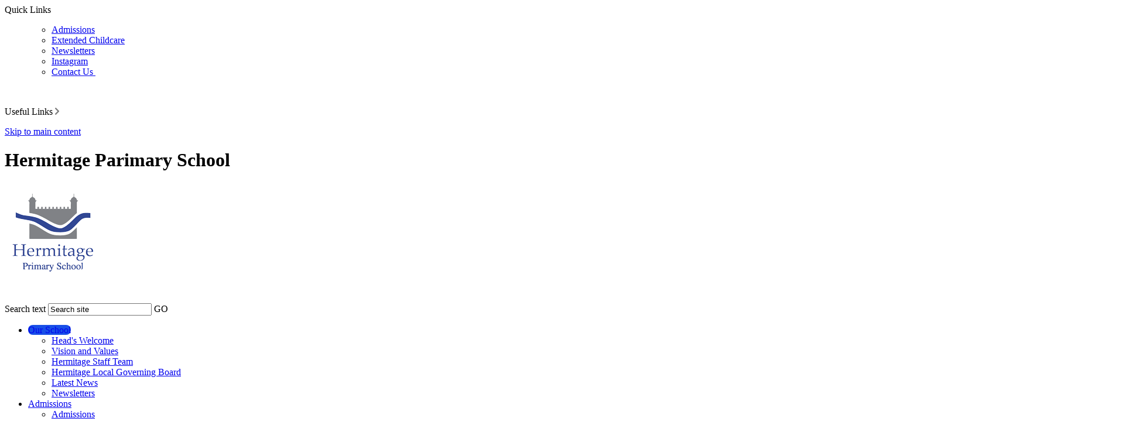

--- FILE ---
content_type: text/html
request_url: https://www.hermitage.towerhamlets.sch.uk/News/Newsletters/
body_size: 25079
content:
<!-- from CSV -->
<!DOCTYPE html>
<html lang="en" id="top">
<head>
	<!--pageID 10165-->
	
	<meta charset="UTF-8">
	<title>Hermitage Primary School - Newsletters</title>
	
        <meta name="description" content="Welcome to Hermitage Primary School Website London" />
        <meta name="keywords" content="Welcome to Hermitage Primary School Website" />
        <meta name="author" content="Hermitage Primary School website"/>
        
                <meta name="robots" content="INDEX, FOLLOW"/>
        
	<meta name="rating" content="General"/>
	<meta name="revisit-after" content="2 days"/>
	
            <meta property="og:site_name" content="Hermitage Primary School" />
<meta property="og:title" content="Newsletters" />
<meta property="og:url" content="https://hermitageprimaryschool.greenhousecms.co.uk/News/Newsletters/" />
<meta property="og:type" content="website" />
<meta property="og:description" content="https://sway.office.com/1cekzpinnk4s5e2Aref=Link" />
<meta name="twitter:card" content="summary" />
<meta name="twitter:title" content="Newsletters" />
<meta name="twitter:description" content="https://sway.office.com/1cekzpinnk4s5e2Aref=Link" />
<meta name="twitter:url" content="https://hermitageprimaryschool.greenhousecms.co.uk/News/Newsletters/" />


<link rel="shortcut icon" href="/favicon.ico" />
	<link rel="icon" href="/favicon.ico" />
	
<link href="/admin/public/c_boxes_buttons.css" rel="stylesheet" type="text/css" />
<link href="/inc/c.css?v=2" rel="stylesheet" type="text/css" media="screen" />

<!-- <link href="https://unpkg.com/aos@2.3.1/dist/aos.css" rel="stylesheet"> -->
<meta name="viewport" content="width=device-width, initial-scale=1, maximum-scale=2">
<!-- MOBILE / RESPONSIVE -->



<!-- Import IE8 and IE7 Stylesheets -->

<!--[if lt IE 9]>
	<script src="http://html5shiv.googlecode.com/svn/trunk/html5.js"></script>
	<link href="/inc/c_IE8.css" rel="stylesheet" type="text/css" media="screen" />
<![endif]-->
<!--[if lt IE 8]>
	<link href="/inc/c_IE7.css" rel="stylesheet" type="text/css" media="screen" />
<![endif]-->

<!--[if IE]>
 <div id="ie-warning">
		 <p>Sorry, this version of Internet Explorer <strong>may not support certain features</strong>.<br />
 <p>We recommend <a href="https://www.google.com/chrome/" target="_blank">Google Chrome</a>.</p>
 <a onclick="myFunction()">Thank you but no.</a >
 </div>

 <script>
 function myFunction() {
	 var x = document.getElementById("ie-warning");
	 if (x.style.display === "none") {
		 x.style.display = "block";
	 } else {
	 x.style.display = "none";
		 }
 }
 </script>
		<![endif]-->



<!-- Current position in navigation -->

<style type="text/css">
	.nav li a#nav1919 {
			background-color: #1950e7;
			border-radius: 30px;
			text-decoration: none;
	}

	#SideHeadingPages li a#subID10165 {
		background: #fff;
		color: #1950e7;
		text-decoration: none;
	}

	#SideHeadingPages li a#childID10165 {
		background: #fff;
		color: #1950e7;
		text-decoration: none;
		padding-left: 40px;
	}

	ul li.sidelist_li {
		display: none;
	}

	ul li.PPID10165 {
		display: block;
	}
.mean-container .mean-bar {top:0}

/* kev remove buttons - 17/02/2022 */
.buttons-sec a:nth-of-type(2), .buttons-sec a:nth-of-type(3) {
   display: none;
}
.buttons-sec a:nth-of-type(1), .buttons-sec a:nth-of-type(4), .buttons-sec a:nth-of-type(5) {
  position: relative;
    left: 200px;
}

@media only screen and (max-width: 990px) {
 .buttons-sec a:nth-of-type(1), .buttons-sec a:nth-of-type(4), .buttons-sec a:nth-of-type(5) {
  position: relative;
left: 0;
}
}
html {
width: 100% !important;
}

img#logo {
    background-color: #fff;
    border-radius: 50%;
    padding: 3px;
}


@media screen and (max-width: 990px) {
header h1 {
    transform: translateY(55vh);
} }

#map {    z-index: 999; }


</style>

<!-- Import jQuery -->

<script type="text/javascript" src="https://ajax.googleapis.com/ajax/libs/jquery/1.8.3/jquery.min.js"></script>

<!-- If using using Google Webfonts, link to the external CSS file here -->

























<link href="/inc/CSS_public.css"  rel="stylesheet" type="text/css" media="screen" />

</head>

<body class="body_10165">



<!-- Wrapper -->

			<!-- Quick Links Widget -->
            <div id="slideOut" class="clearfix">
				<div id="slideClick"><span>Quick Links</span></div>
				<div id="slideContent">
					<ul class="quick-links">
<ul class="quick-links">
<li><a href="https://www.hermitage.towerhamlets.sch.uk/Admissions/">Admissions</a></li>
<li><a href="https://www.hermitage.towerhamlets.sch.uk/After-School-Club/">Extended Childcare</a></li>
<li><a href="https://www.hermitage.towerhamlets.sch.uk/News/Newsletters/">Newsletters</a></li>
<li><a href="https://www.instagram.com/hermitage.primary/?locale=uken1&amp;hl=am-et">Instagram</a></li>
<li><a href="/Contact" rel="noopener noreferrer" target="_blank">Contact Us&nbsp;</a></li>
</ul>
</ul>
<p>&nbsp;</p>

				</div>
				<p class="flip">Useful Links <img alt="Open/Close" role="button" src="/i/design/arrow-open-close.png" /></p>
			</div>
			<!-- Quick Links Widget -->
		

<a href="#mainholder" class="skip-link">Skip to main content</a>

<div id="wrapper">

  <!-- Header -->

  <header>
    <div class="wrapper">


      <h1 class="hidden" title="Go to home page">Hermitage Parimary School</h1><!-- Title -->

      <h1>
        <a href="/index.asp"><img src="/i/design/hermitage.png" id="logo" alt="Hermitage Parimary School">
        </a>
      </h1><!-- Logo -->

      <form name="FormSearch" method="post" action="/inc/Search/" id="FS">
        <label for="search-field" class="hidden">Search text</label>
        <input name="S" type="text" id="search-field" onfocus="resetsearch()" value="Search site" />
        <label for="search-submit" class="hidden">GO</label>
        <INPUT TYPE="image" id="search-submit" src="/i/design/search-ic.png" ALT="Search" WIDTH="23" HEIGHT="23">
      </form>
      <!-- Search Form -->

      <div class="translate">
        <div id="google_translate_element"></div>
      </div>
      <!-- Translate -->


    </div>
  </header>

  <!-- Navigation -->

  <nav id="navholder">
    <div class="wrapper">
      <ul id="dmenu" class="nav">
<li><a href="/" id="nav1919">Our School</a>
<ul><li><a href="/Head-Teacher-s-Message">Head's Welcome</a>
</li><li><a href="/Vision-and-Values">Vision and Values</a>
</li><li><a href="/Staffing">Hermitage Staff Team</a>
</li><li><a href="/Governors">Hermitage Local Governing Board</a>
</li><li><a href="/News">Latest News</a>
</li><li><a href="/News/Newsletters">Newsletters</a>
</li></ul></li><li><a href="#" id="nav3500">Admissions</a>
<ul><li><a href="/Admissions">Admissions</a>
</li><li><a href="/Daily-Life">The School Day</a>
</li><li><a href="/After-School-Club">Wraparound Childcare</a>
</li></ul></li><li><a href="#" id="nav2372">Key Information</a>
<ul><li><a href="/Term-Dates">Term Dates</a>
</li><li><a href="/Attendance">Attendance</a>
</li><li><a href="/School-Uniform">School Uniform</a>
</li><li><a href="/School-Dinner">School Meals</a>
</li><li><a href="/Online-Payments">Online Payments - School Money</a>
</li></ul></li><li><a href="#" id="nav2373">Learning</a>
<ul><li><a href="/Curriculum-Statement">Curriculum</a>
</li><li><a href="/Clubs">Clubs</a>
</li><li><a href="/Trips">Trips</a>
</li><li><a href="/News/Consultation-for-SRP-ASC-Unit">Athena Autism Unit</a>
</li><li><a href="/Learning/Special-Needs">Inclusion</a>
</li><li><a href="/Learning/Remote-Learning">Remote Learning</a>
</li></ul></li><li><a href="#" id="nav1925">Ofsted, Policies and Results</a>
<ul><li><a href="/Achievement">Achievement and Results</a>
</li><li><a href="/Governors/School-Policies">School Policies</a>
</li><li><a href="/Safeguarding">Safeguarding</a>
</li><li><a href="/Pupil-Premium">Pupil Premium</a>
</li><li><a href="/Ofsted">Ofsted</a>
</li><li><a href="/GDPR">GDPR &amp; Privacy Notices</a>
</li><li><a href="/Sports-Premium">Sports Premium</a>
</li></ul></li><li><a href="#" id="nav2446">Contact Us</a>
<ul><li><a href="/Contact">Contact</a>
</li><li><a href="/Contact/Vacancies">Vacancies</a>
</li></ul></li></ul>
    </div>
  </nav>

  <div id="slider">

    

  </div><!-- Slider -->




	<!-- Main Holder -->

	<div id="mainholder">
	
	
	
		<div class="wrapper">

		<div class="Content2Column">
<div class="editable">
<h1>Newsletters 2024/25</h1>
<p><img src="/Professional_Images_2024/Hermitage_July_2024_1672.jpg" width="1920" height="1269" alt="" class="" /></p>
<h4>Spring Term 2026</h4>
<ul>
<li><a href="http://dyn.co/BhZlOb9">9th January 2026</a></li>
<li>16th January 2026</li>
</ul>
<h4>Autumn Term 2025</h4>
<ul>
<li><a href="https://sway.cloud.microsoft/o3Q4ekZ2Fgub5cKK?ref=Link">12th September&nbsp;2025</a></li>
<li><a href="https://sway.cloud.microsoft/8pEnnh7zYmOmiAMu?ref=Link">19th September 2025</a></li>
<li><a href="https://sway.cloud.microsoft/8pEnnh7zYmOmiAMu?ref=Link&amp;loc=mysways">26th September 2025</a></li>
<li><a href="https://sway.cloud.microsoft/sblGD5JIsEldJiUt?ref=Link">3rd October 2025</a></li>
<li><a href="https://sway.cloud.microsoft/7cZEGqZvtGV64szg?ref=Link">10th October 2025</a></li>
<li><a href="https://sway.cloud.microsoft/0dw5fjN61urp4OxN?ref=Link">17th October 2025</a></li>
<li><a href="https://sway.cloud.microsoft/tF4EyPb2h7mArGzp?ref=Link">24th October 2025</a></li>
<li><a href="https://sway.cloud.microsoft/8uU1Hshu6p6rFjCe?ref=Link">7th November 2025</a></li>
<li><a href="https://sway.cloud.microsoft/BT9dvYqqZ3YPVgtr?ref=Link">14th November 2025</a></li>
<li><a href="https://sway.cloud.microsoft/S6I6vLzCgBcX34Ha?ref=Link">21st November 2025</a></li>
<li><a href="https://sway.cloud.microsoft/awaVqmiHQ4X0Uzj2?ref=Link">28th November 2025</a></li>
<li><a href="https://sway.cloud.microsoft/1zuvgdDc6rTTIVmy?ref=Link">5th December 2025</a></li>
<li><a href="https://sway.cloud.microsoft/UQ1qeUliUsG6EKrx?ref=Link">12th December 2025</a></li>
<li><a href="https://chat.google.com/dm/hqsSTCAAAAE/aL-DSV5xIio/aL-DSV5xIio?cls=10">19th December 2025</a></li>
</ul>
<h4>Summer Term 2025</h4>
<ul>
<li><a href="https://sway.cloud.microsoft/8KbvPncUUYl66Zfl?ref=Link">4th July 2025</a></li>
<li><a href="https://sway.cloud.microsoft/5nyay67cL4s30RIo?ref=Link">27th June 2025</a></li>
<li><a href="https://sway.cloud.microsoft/dG2wZQG2ckMVZYr5?ref=Link">20th June 2025</a></li>
<li><a href="https://sway.cloud.microsoft/bkh8IH7uVcncpBmj?ref=Link">6th June 2025</a></li>
<li><a href="https://sway.cloud.microsoft/Dw0E5rpEEr7rUWWg?ref=Link">23rd May 2025</a></li>
<li><a href="https://sway.cloud.microsoft/LmOrKe2yuQ9GCL9z?ref=Link">16th May 2025</a></li>
<li><a href="https://sway.cloud.microsoft/M9C8fm5tAwl7UmEn?ref=Link">9th May 2025</a></li>
<li><a href="https://sway.cloud.microsoft/7fwZLnFs8EtYVxpN?ref=Link">2nd May 2025</a></li>
<li><a href="https://sway.cloud.microsoft/5nWEAnvNFwYRfLro?ref=Link">25th April 2025</a></li>
</ul>
<h4>Spring Term 2025</h4>
<ul>
<li><a href="https://sway.cloud.microsoft/y2yKGEA1YssACxAy?ref=Link">4th April 2025</a></li>
<li><a href="https://sway.cloud.microsoft/meDXqsviX0HxyTFa?ref=Link">28th March 2025</a></li>
<li></li>
<li><a href="https://sway.cloud.microsoft/PCEsm0sE0hFumrdR?ref=Link">7th March 2025</a></li>
<li><a href="https://sway.cloud.microsoft/PGutsXQkDAMH097R?ref=Link">28th February 2025</a></li>
<li><a href="https://sway.cloud.microsoft/DjvFiZb69ukEW8Bk?ref=Link">14th February 2025</a></li>
<li><a href="https://sway.cloud.microsoft/9cnfW95TJsWHXuip?ref=Link">7th February 2025</a></li>
<li><a href="https://sway.cloud.microsoft/bFr3bsIBIa4e8B1w?ref=Link">31st January 2025</a></li>
<li><a href="https://sway.cloud.microsoft/Qhcg3dZn3vEEuz2y?ref=Link">24th January 2025</a></li>
<li><a href="https://sway.cloud.microsoft/sS8FfYAOF1AujXV6?ref=Link" rel="noopener noreferrer" target="_blank">17th January 2025</a></li>
<li><a href="https://sway.cloud.microsoft/LKeyxijK6uWEJ9NG?ref=Link">10th January 2025</a></li>
<li><a href="https://sway.cloud.microsoft/DOTJn0jiHL4rvObJ?ref=Link">5th January 2025</a></li>
</ul>
<h4>Autumn Term 2024</h4>
<ul>
<li><a href="https://sway.cloud.microsoft/NtCAGBujPFoTEqig?ref=Link">13th December 2024</a></li>
<li><a href="https://sway.cloud.microsoft/EOicw18nkjz5AsOO?ref=Link" rel="noopener noreferrer" target="_blank">6th December 2024</a></li>
<li><a href="https://sway.cloud.microsoft/pAfbaGjZ5DUmAg53?ref=Link">29th November 2024</a></li>
<li><a href="https://sway.cloud.microsoft/cG2zVl3jPwXVDdTg?ref=Link" rel="noopener noreferrer" target="_blank">22nd November 2024</a></li>
<li><a href="https://sway.cloud.microsoft/A9TG993pGxvyK3ZS?ref=Link">15th of November 2024</a></li>
<li><a href="https://sway.cloud.microsoft/s/q1ZlkLppSRwXnCpT/embed">8th of November 2024</a></li>
<li><a href="https://sway.cloud.microsoft/D8S3kbiNxRCfOPkT?ref=Link">25th of October 2024</a></li>
<li><a href="https://sway.cloud.microsoft/fNBWFcQ3QNRMnmaj?ref=Link">18th of October 2024</a></li>
<li><a href="/%20https:/sway.cloud.microsoft/lpoCRYn73hkrYMsS">11th of October 2024</a></li>
<li><a href="https://sway.cloud.microsoft/wGb18gITLoYAWrC2">4th of October 2024</a></li>
<li><a href="https://sway.cloud.microsoft/VgomSAwGdFhwt8tu">27th of&nbsp;September&nbsp;2024&nbsp;</a></li>
<li><a href="https://sway.cloud.microsoft/4SALeycAhiD6ODLQ">20th September 2024</a></li>
<li><a href="https://sway.cloud.microsoft/a5WClxsbyJvnACHs">6th September 2024&nbsp;</a></li>
</ul>
<h4>Newsletters 2023/24</h4>
<ul>
<li><a href="https://sway.cloud.microsoft/uVQXP32HNmdPVruQ?ref=Link">15th March 2024</a></li>
<li><a href="https://sway.cloud.microsoft/SXehIRIz1j4BdZx7?ref=Link">8th March 2024</a></li>
<li><a href="https://sway.cloud.microsoft/1xGdokYA7ZQCikHs?ref=Link">1st March 2024</a></li>
<li><a href="https://sway.cloud.microsoft/1XttNzHhgLHYZioi?ref=Link">23rd February 2024</a></li>
<li><a href="https://sway.cloud.microsoft/xcSM90LfNCcxXurb?ref=Link">19th February 2024</a></li>
<li><a href="https://sway.cloud.microsoft/Fyk57GFr6MoqDjNh?ref=Link">2nd&nbsp;February 2024</a></li>
<li><a href="https://sway.cloud.microsoft/Zn6Fx5wgdO4kQBpw?ref=Link">26th January 2024</a></li>
<li><a href="https://sway.cloud.microsoft/JGQnqP7oeo06kKHr?ref=Link">19th January 2024</a></li>
<li><a href="https://sway.cloud.microsoft/m4YPB957Z0h5TOb8?ref=Link">12th January 2024</a></li>
<li><a href="https://sway.office.com/cghgUO52g0GGLnIZ?ref=Link"><span>21st</span><span>&nbsp;December 2023</span></a></li>
<li><a href="https://sway.office.com/thQqbhvZdocGXtaR?ref=Link">15th December 2023</a></li>
<li><a href="https://sway.office.com/W6fkcjPG80GEbHG1?ref=Link">8th December 2023</a></li>
<li><a href="https://sway.office.com/JcyCsiLHcul0iQde?ref=Link">1st December 2023</a></li>
<li><a href="https://sway.office.com/1nMfZgNOW7UaJk6O?ref=Link">24th&nbsp;November 2023</a></li>
<li><a href="https://sway.office.com/ebaiBJqz6u6bZ7zy?ref=Link">17th November 2023</a></li>
<li><a href="https://sway.office.com/UycFEpTdg2LHXHxn?ref=Link">10th November 2023</a></li>
<li><a href="https://sway.office.com/eXPfpleFMuRniTFO?ref=Link">3rd November 2023</a></li>
<li><a href="https://sway.office.com/HgKFFIg8Ki8NTcOQ?ref=Link">20th October 2023</a></li>
<li><a href="https://sway.office.com/WwGNGUsoHkEb6PZL?ref=Link">13th October 2023</a></li>
<li><a href="https://sway.office.com/orPSyGHMA29DN4j1?ref=Link">6th October 2023</a></li>
<li><a href="https://sway.office.com/7x5EpAnaUfNJ3SFx?ref=Link">29th September 2023</a></li>
<li><a href="https://sway.office.com/CjiF2WRihyw8SAQu?ref=Link">22nd&nbsp;September 2023</a></li>
<li><a href="https://sway.cloud.microsoft/T0gFmrSoncZQxjVF?ref=Link">15th September 2023</a></li>
<li><a href="https://sway.office.com/C2h2pAfGs3n0VcAR?ref=Link">8th September 2023</a></li>
</ul>
<h5></h5>
<p>&nbsp;</p>
<p>&nbsp;</p>
<h1></h1>
</div>
</div>
<div style="clear: both;"></div>

		
		</div>

	</div>

</div>

<div id="map"><iframe title="Google Map" role="application" src="https://www.google.com/maps/embed?pb=!1m18!1m12!1m3!1d2483.4315549257994!2d-0.0683813480021777!3d51.50529817953487!2m3!1f0!2f0!3f0!3m2!1i1024!2i768!4f13.1!3m3!1m2!1s0x48760337400cdf23%3A0x7cf2cb4a2256c3d8!2sHermitage+Primary+School!5e0!3m2!1sen!2suk!4v1554209067044!5m2!1sen!2suk"
    width="100%" height="250" frameborder="0" style="border:0" allowfullscreen></iframe></div>
<footer>

  <div class="wrapper" data-aos="slide-left" data-aos-offset="150" data-aos-delay="0" data-aos-duration="300" data-aos-easing="ease-in-out" data-aos-mirror="true" data-aos-once="false">

    <p class="address">Vaughan Way, London E1W 2PT</p>
    <p class="telephone">0207 7021037</p>
    <a href="mailto:admin@hermitage.towerhamlets.sch.uk?subject=Enquiry%20from%20website"></a>
    <a class="top-btn" href="#top"></a>

  </div>
</footer>

<div class="sub-footer">
  <div class="wrapper">

    <p class="copyright">Copyright &copy; 2026 &middot; <a href="/legal">Legal Information</a></p>

    <p id="credit">Primary School Website Design by <a href="https://www.greenhouseschoolwebsites.co.uk" target="_blank">Greenhouse School Websites</a></p>
  </div>
</div>

<!-- Translate -->
<script type="text/javascript" src="//translate.google.com/translate_a/element.js?cb=googleTranslateElementInit"></script>
<script type="text/javascript">
  function googleTranslateElementInit() {
    new google.translate.TranslateElement({
      pageLanguage: 'en'
    }, 'google_translate_element');
  }
</script>

<!-- <script src="https://unpkg.com/aos@2.3.1/dist/aos.js"></script>

<script>
  AOS.init();
</script> -->

<script type="text/javascript" src="/inc/js/scripts.min.js"></script>

<script type="text/javascript">
  // Mobile Navigation
  $(document).ready(function() {
    $('nav#navholder .wrapper').meanmenu({
      meanMenuContainer: '#wrapper', // Choose where meanmenu will be placed within the HTML
      meanScreenWidth: "990", // set the screen width you want meanmenu to kick in at
      meanRevealPosition: "center", // left right or center positions
      meanRevealPositionDistance: "", // Tweak the position of the menu from the left / right
      meanShowChildren: true, // true to show children in the menu, false to hide them
      meanExpandableChildren: true, // true to allow expand/collapse children
      meanRemoveAttrs: true, // true to remove classes and IDs, false to keep them
      meanDisplay: "block", // override display method for table cell based layouts e.g. table-cell
      removeElements: "" // set to hide page elements
    });
  });

  // Backstretch
  $.backstretch([
  "/i/photos/Gallery/home/1.jpeg" , 
"/i/photos/Gallery/home/2.jpeg" , 
"/i/photos/Gallery/home/3.jpg" , 
  
  ], {
    duration: 6000,
    fade: 750
  });


  
  
  $(function() {
    $(window).bind("resize", function() {
      var height = $(window).height();
      var header = $('header').height();
      var footer = $('footer').height();

      $('#slider').height(400);

    }).trigger("resize");
  });



  // Bx Slider
  $('#bxslider').bxSlider({
    mode: 'horizontal',
    auto: true,
    pager: true,
    controls: false,
    slideWidth: 650,
    autoControls: false,
    pause: 8000
  });
  

  // Scroll smoothly to #link
  $('a[href="#"]:not([href="#"])').click(function() {
    if (location.pathname.replace(/^\//, '') == this.pathname.replace(/^\//, '') && location.hostname == this.hostname) {
      var target = $(this.hash);
      target = target.length ? target : $('[name=' + this.hash.slice(1) + ']');
      if (target.length) {
        $('html, body').animate({
          scrollTop: target.offset().top
        }, 750);
        return false;
      }
    }
  });

  // Reset site search form on focus
  function resetsearch() {
    $("#search-field").val("");
  }

  $(document).ready(function() {

    // Check to see if there's anything in sidebar
    var cl = $('.ColumnLeft nav').length;
    var cr = $('.ColumnRight nav').length;

    // If sidebars are empty, change Content2Column to Content1Column
    if (cl == 0 && cr == 0) {
      $('.Content2Column').attr('class', 'Content1Column');
      // $('.ColumnLeft, .ColumnRight').hide();
    }

    // Add parent class to 2nd level links with children
    $("#dmenu li li a").each(function() {
      if ($(this).next().length > 0) {
        $(this).addClass("parent");
      };
    });

    // Add doubleTapToGo to navigation links
    $("#dmenu li:has(ul)").doubleTapToGo(); /* touch device menus */

  });

  //RESPONSIVE CODE
  function checkWidth() {
    var windowSize = $(window).width();
    if (windowSize < 990) {
      // If mobile: Insert sidebar after Content2Column
      $(".ColumnLeft").insertAfter(".Content2Column");
      $(".ColumnRight").insertAfter(".Content2Column");
    } else {
      // Otherwise reposition sidebar before Content2Column
      $(".ColumnLeft").insertBefore(".Content2Column");
      $(".ColumnRight").insertBefore(".Content2Column");
    }
  }
  checkWidth();
  $(window).bind('resize orientationchange', function() {
    checkWidth();
  });
</script>


<!-- reload on orientation or size change -->
<script type="text/javascript">
    window.onorientationchange = function() { 
        var orientation = window.orientation; 
            switch(orientation) { 
                case 0:
                case 90:
                case -90: window.location.reload(); 
                break; } 
    };
</script><!--end orientation code-->





<script type="text/javascript" charset="UTF-8" src="/admin/public/cookies.js"></script>


<!-- hide sidebars if empty -->
<script type="text/javascript">
	var cleft = $.trim($('.ColumnLeft').text()).length;
	var cright = $.trim($('.ColumnRight').text()).length;
	// If sidebars are empty, change Content2Column to Content1Column
	if (cleft < 4 && cright < 4) {
	  $('.Content2Column').attr('class','Content1Column');
	  $('.ColumnLeft, .ColumnRight').hide();	}
	if (cleft > 4 && cright < 4) {
	  $('.Content3Column').attr('class','Content2Column');
	  $('.ColumnRight').hide();	}
	if (cleft < 4 && cright > 4) {
	  $('.Content3Column').attr('class','Content2Column');
	  $('.ColumnLeft').hide();	}
</script>
<!--end sidebar hide -->


<script type="text/javascript">	
	//// add tableborder class on small displays
	if ($(window).width() < 960) {
		$('table').each(function() {
			if ($(this).prop('scrollWidth') > $(this).width() ) {
				$(this).wrap("<div class='js-scrollable'></div>");
				if (!$(this).attr('class') || !$(this).attr('class').length) $(this).addClass('tableborder')
				new ScrollHint('.js-scrollable');
				}						
			})
	}
	
	if ($(window).width() < 500) {
		var MobileImage = $('#mainholder img');
			MobileImage.each(function () {
				var that = $(this);
				if (that.width() > 200) {
					that.addClass('imagefullwidth');
				}
			})
	}
	
	$( window ).resize(function() {
			$('table').each(function() {
					if (!$(this).attr('class') || !$(this).attr('class').length) $(this).addClass('tableborder')
				})
	});
	//$('table').click(function () {
		//$(".scroll-hint-icon'").hide();
		//});

	// block search from submitting if empty		
	document.getElementById("FS").onsubmit = function () {
		if (!document.getElementById("search-field").value) {
			 document.getElementById("search-field").placeholder='Enter search text';
			return false;
		}
	else {
		document.getElementById("search-submit").disabled = true;
				return true;
		}
	}

// add alt tags to .backstretch images
document.addEventListener('DOMContentLoaded', function () {
function addAltTags() {
const altImages = document.querySelectorAll('.backstretch img');
altImages.forEach(function (img) {if (!img.hasAttribute('alt') || img.getAttribute('alt').trim() === '') {img.setAttribute('alt', 'A photo from Hermitage Primary School');}});}
addAltTags();
const altObserver = new MutationObserver(addAltTags);
altObserver.observe(document.querySelector('.backstretch'), {childList: true,subtree: true});
});
</script> 


<!-- inline modal code -->
	<link rel="stylesheet" href="/admin/inc/FrontEndFiles/modal/gswMultiModal.css">
	<script src="/admin/inc/FrontEndFiles/modal/gswMultiModal.js"></script>
<!-- end modal code -->


<!-- Stats -->

<!-- Google tag (gtag.js) --> <script async src="https://www.googletagmanager.com/gtag/js?id=G-L5T6SXW4NB"></script> <script> window.dataLayer = window.dataLayer || []; function gtag(){dataLayer.push(arguments);} gtag('js', new Date()); gtag('config', 'G-L5T6SXW4NB'); </script>



</body>
</html>

